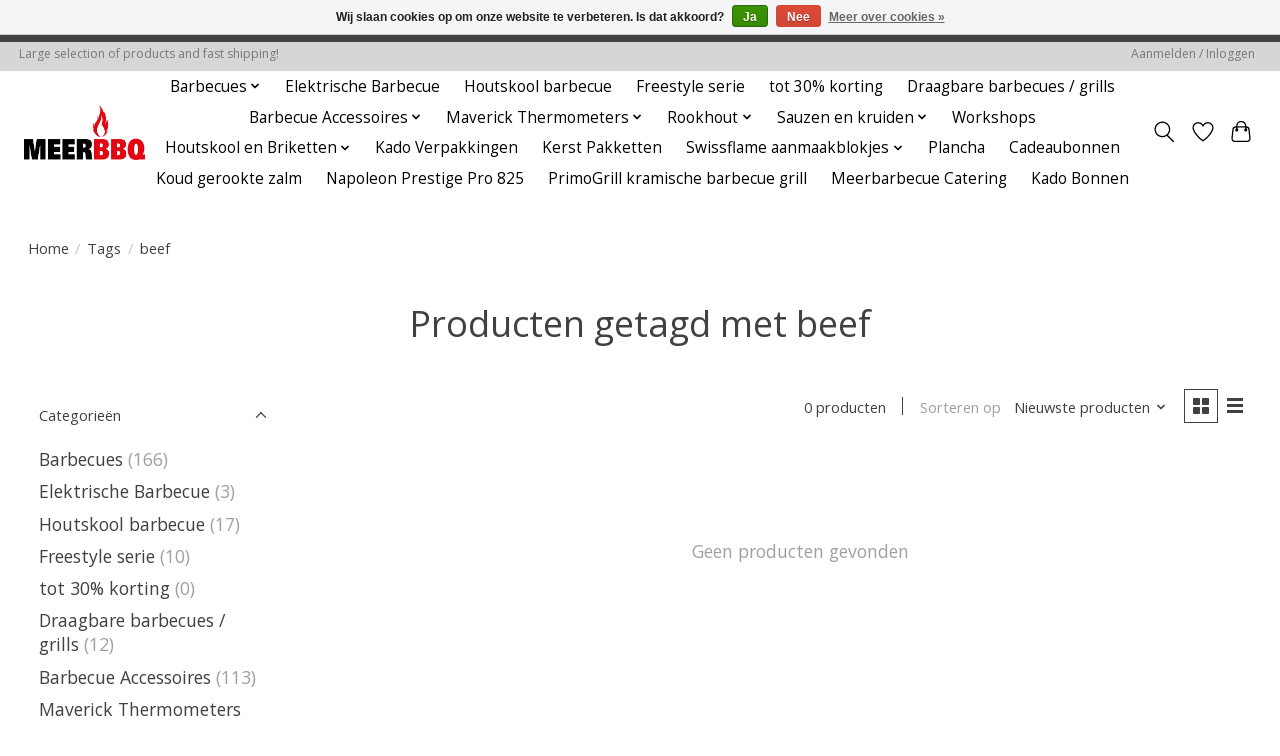

--- FILE ---
content_type: text/html;charset=utf-8
request_url: https://www.meerbarbecue.nl/tags/beef/
body_size: 13198
content:
<!DOCTYPE html>
<html lang="nl">
  <head>
    <meta charset="utf-8"/>
<!-- [START] 'blocks/head.rain' -->
<!--

  (c) 2008-2026 Lightspeed Netherlands B.V.
  http://www.lightspeedhq.com
  Generated: 27-01-2026 @ 00:58:00

-->
<link rel="canonical" href="https://www.meerbarbecue.nl/tags/beef/"/>
<link rel="alternate" href="https://www.meerbarbecue.nl/index.rss" type="application/rss+xml" title="Nieuwe producten"/>
<link href="https://cdn.webshopapp.com/assets/cookielaw.css?2025-02-20" rel="stylesheet" type="text/css"/>
<meta name="robots" content="noodp,noydir"/>
<meta name="google-site-verification" content="gfNN3rRC8GVDpMmRaTg5154d0oz9BR8Kd4kS5arR7Ok"/>
<meta name="google-site-verification" content="z9fc4tTTtyqhcTm73bKZP5lwFdJ1GGCK-ivTbq8UpQU"/>
<meta name="google-site-verification" content="DfYH5CanvPWB-FP0hfwOv_xacd9IYU9a36S_jfzYE0E"/>
<meta name="google-site-verification" content="095Ro0-doBCS_chj1KITJY-MOyBZwCXfN-WlC7whVvU"/>
<meta name="google-site-verification" content="DfYH5CanvPWB-FP0hfwOv_xacd9IYU9a36S_jfzYE0E"/>
<meta name="google-site-verification" content="Uh_yhlhXO3cq8w4t7EmvNY4N3W422pFn_Pif-4TAEN8"/>
<meta name="google-site-verification" content="NgjAIIrLDfOvo-Oi45RSa3KKyk90_OYAm1F1TpzrM9Q"/>
<meta name="google-site-verification" content="g5HKn_Rqs9dFSyEY-VhYqYMj7fR1Xv5FlTmvc7YYzcU"/>
<meta property="og:url" content="https://www.meerbarbecue.nl/tags/beef/?source=facebook"/>
<meta property="og:site_name" content="MeerBarbecue, voor barbecue workshops, barbecue catering en barbecue winkel"/>
<meta property="og:title" content="beef"/>
<meta property="og:description" content="MeerBarbecue, de specialist voor al uw barbecue gerelateerde producten en de PrimoGrill keramische barbecue.  Wij zijn importeur Benelux voor Maverick vleesther"/>
<script>
<!-- Google tag (gtag.js) -->
<script async src="https://www.googletagmanager.com/gtag/js?id=G-W5XVCX217W"></script>
<script>
    window.dataLayer = window.dataLayer || [];
    function gtag(){dataLayer.push(arguments);}
    gtag('js', new Date());

    gtag('config', 'G-W5XVCX217W');
</script>
</script>
<!--[if lt IE 9]>
<script src="https://cdn.webshopapp.com/assets/html5shiv.js?2025-02-20"></script>
<![endif]-->
<!-- [END] 'blocks/head.rain' -->
    <title>beef - MeerBarbecue, voor barbecue workshops, barbecue catering en barbecue winkel</title>
    <meta name="description" content="MeerBarbecue, de specialist voor al uw barbecue gerelateerde producten en de PrimoGrill keramische barbecue.  Wij zijn importeur Benelux voor Maverick vleesther" />
    <meta name="keywords" content="beef, PrimoGrill, Kamado, keramische barbecue, maverick, buitenkeukens,  workshop, catering, workshop barbecue, Pitboss pelletgrills, Rookhout kopen, vleesthermometer, keukenthermometers, XR-40, XR-50, bbq shop, barbecue shop, barbecue winkel, houtsk" />
    <meta http-equiv="X-UA-Compatible" content="IE=edge">
    <meta name="viewport" content="width=device-width, initial-scale=1">
    <meta name="apple-mobile-web-app-capable" content="yes">
    <meta name="apple-mobile-web-app-status-bar-style" content="black">
    
    <script>document.getElementsByTagName("html")[0].className += " js";</script>

    <link rel="shortcut icon" href="https://cdn.webshopapp.com/shops/40208/themes/174583/assets/favicon.png?2025121609482320210104192718" type="image/x-icon" />
    <link href='//fonts.googleapis.com/css?family=Open%20Sans:400,300,600&display=swap' rel='stylesheet' type='text/css'>
<link href='//fonts.googleapis.com/css?family=Open%20Sans:400,300,600&display=swap' rel='stylesheet' type='text/css'>
    <link rel="stylesheet" href="https://cdn.webshopapp.com/assets/gui-2-0.css?2025-02-20" />
    <link rel="stylesheet" href="https://cdn.webshopapp.com/assets/gui-responsive-2-0.css?2025-02-20" />
    <link id="lightspeedframe" rel="stylesheet" href="https://cdn.webshopapp.com/shops/40208/themes/174583/assets/style.css?2025121609482320210104192718" />
    <!-- browsers not supporting CSS variables -->
    <script>
      if(!('CSS' in window) || !CSS.supports('color', 'var(--color-var)')) {var cfStyle = document.getElementById('lightspeedframe');if(cfStyle) {var href = cfStyle.getAttribute('href');href = href.replace('style.css', 'style-fallback.css');cfStyle.setAttribute('href', href);}}
    </script>
    <link rel="stylesheet" href="https://cdn.webshopapp.com/shops/40208/themes/174583/assets/settings.css?2025121609482320210104192718" />
    <link rel="stylesheet" href="https://cdn.webshopapp.com/shops/40208/themes/174583/assets/custom.css?2025121609482320210104192718" />

    <script src="https://cdn.webshopapp.com/assets/jquery-3-7-1.js?2025-02-20"></script>
    <script src="https://cdn.webshopapp.com/assets/jquery-ui-1-14-1.js?2025-02-20"></script>

  </head>
  <body>
    
          <header class="main-header main-header--mobile js-main-header position-relative">
  <div class="main-header__top-section">
    <div class="main-header__nav-grid justify-between@md container max-width-lg text-xs padding-y-xxs">
      <div>Large selection of products and fast shipping!</div>
      <ul class="main-header__list flex-grow flex-basis-0 justify-end@md display@md">        
                
                        <li class="main-header__item"><a href="https://www.meerbarbecue.nl/account/" class="main-header__link" title="Mijn account">Aanmelden / Inloggen</a></li>
      </ul>
    </div>
  </div>
  <div class="main-header__mobile-content container max-width-lg">
          <a href="https://www.meerbarbecue.nl/" class="main-header__logo" title="MeerBBQ specialist voor de barbecue, PrimoGrill keramische barbecue en vleesthermometers. Het verzorgen van barbecue catering en het geven van workshops en masterclass">
        <img src="https://cdn.webshopapp.com/shops/40208/themes/174583/assets/logo.png?2025121609482320210104192718" alt="MeerBBQ specialist voor de barbecue, PrimoGrill keramische barbecue en vleesthermometers. Het verzorgen van barbecue catering en het geven van workshops en masterclass">
                <img src="https://cdn.webshopapp.com/shops/40208/themes/174583/assets/logo-white.png?2025121609482320210104192718" class="main-header__logo-white" alt="MeerBBQ specialist voor de barbecue, PrimoGrill keramische barbecue en vleesthermometers. Het verzorgen van barbecue catering en het geven van workshops en masterclass">
              </a>
        
    <div class="flex items-center">
            <a href="https://www.meerbarbecue.nl/account/wishlist/" class="main-header__mobile-btn js-tab-focus">
        <svg class="icon" viewBox="0 0 24 25" fill="none"><title>Ga naar verlanglijst</title><path d="M11.3785 4.50387L12 5.42378L12.6215 4.50387C13.6598 2.96698 15.4376 1.94995 17.4545 1.94995C20.65 1.94995 23.232 4.49701 23.25 7.6084C23.2496 8.53335 22.927 9.71432 22.3056 11.056C21.689 12.3875 20.8022 13.8258 19.7333 15.249C17.6019 18.0872 14.7978 20.798 12.0932 22.4477L12 22.488L11.9068 22.4477C9.20215 20.798 6.3981 18.0872 4.26667 15.249C3.1978 13.8258 2.31101 12.3875 1.69437 11.056C1.07303 9.71436 0.750466 8.53342 0.75 7.60848C0.767924 4.49706 3.34993 1.94995 6.54545 1.94995C8.56242 1.94995 10.3402 2.96698 11.3785 4.50387Z" stroke="currentColor" stroke-width="1.5" fill="none"/></svg>
        <span class="sr-only">Verlanglijst</span>
      </a>
            <button class="reset main-header__mobile-btn js-tab-focus" aria-controls="cartDrawer">
        <svg class="icon" viewBox="0 0 24 25" fill="none"><title>Winkelwagen in-/uitschakelen</title><path d="M2.90171 9.65153C3.0797 8.00106 4.47293 6.75 6.13297 6.75H17.867C19.527 6.75 20.9203 8.00105 21.0982 9.65153L22.1767 19.6515C22.3839 21.5732 20.8783 23.25 18.9454 23.25H5.05454C3.1217 23.25 1.61603 21.5732 1.82328 19.6515L2.90171 9.65153Z" stroke="currentColor" stroke-width="1.5" fill="none"/>
        <path d="M7.19995 9.6001V5.7001C7.19995 2.88345 9.4833 0.600098 12.3 0.600098C15.1166 0.600098 17.4 2.88345 17.4 5.7001V9.6001" stroke="currentColor" stroke-width="1.5" fill="none"/>
        <circle cx="7.19996" cy="10.2001" r="1.8" fill="currentColor"/>
        <ellipse cx="17.4" cy="10.2001" rx="1.8" ry="1.8" fill="currentColor"/></svg>
        <span class="sr-only">Winkelwagen</span>
              </button>

      <button class="reset anim-menu-btn js-anim-menu-btn main-header__nav-control js-tab-focus" aria-label="Toggle menu">
        <i class="anim-menu-btn__icon anim-menu-btn__icon--close" aria-hidden="true"></i>
      </button>
    </div>
  </div>

  <div class="main-header__nav" role="navigation">
    <div class="main-header__nav-grid justify-between@md container max-width-lg">
      <div class="main-header__nav-logo-wrapper flex-shrink-0">
        
                  <a href="https://www.meerbarbecue.nl/" class="main-header__logo" title="MeerBBQ specialist voor de barbecue, PrimoGrill keramische barbecue en vleesthermometers. Het verzorgen van barbecue catering en het geven van workshops en masterclass">
            <img src="https://cdn.webshopapp.com/shops/40208/themes/174583/assets/logo.png?2025121609482320210104192718" alt="MeerBBQ specialist voor de barbecue, PrimoGrill keramische barbecue en vleesthermometers. Het verzorgen van barbecue catering en het geven van workshops en masterclass">
                        <img src="https://cdn.webshopapp.com/shops/40208/themes/174583/assets/logo-white.png?2025121609482320210104192718" class="main-header__logo-white" alt="MeerBBQ specialist voor de barbecue, PrimoGrill keramische barbecue en vleesthermometers. Het verzorgen van barbecue catering en het geven van workshops en masterclass">
                      </a>
              </div>
      
      <form action="https://www.meerbarbecue.nl/search/" method="get" role="search" class="padding-y-md hide@md">
        <label class="sr-only" for="searchInputMobile">Zoeken</label>
        <input class="header-v3__nav-form-control form-control width-100%" value="" autocomplete="off" type="search" name="q" id="searchInputMobile" placeholder="Zoeken ...">
      </form>

      <ul class="main-header__list flex-grow flex-basis-0 flex-wrap justify-center@md">
        
        
                <li class="main-header__item js-main-nav__item">
          <a class="main-header__link js-main-nav__control" href="https://www.meerbarbecue.nl/barbecues/">
            <span>Barbecues</span>            <svg class="main-header__dropdown-icon icon" viewBox="0 0 16 16"><polygon fill="currentColor" points="8,11.4 2.6,6 4,4.6 8,8.6 12,4.6 13.4,6 "></polygon></svg>                        <i class="main-header__arrow-icon" aria-hidden="true">
              <svg class="icon" viewBox="0 0 16 16">
                <g class="icon__group" fill="none" stroke="currentColor" stroke-linecap="square" stroke-miterlimit="10" stroke-width="2">
                  <path d="M2 2l12 12" />
                  <path d="M14 2L2 14" />
                </g>
              </svg>
            </i>
                        
          </a>
                    <ul class="main-header__dropdown">
            <li class="main-header__dropdown-item"><a href="https://www.meerbarbecue.nl/barbecues/" class="main-header__dropdown-link hide@md">Alle Barbecues</a></li>
                        <li class="main-header__dropdown-item js-main-nav__item position-relative">
              <a class="main-header__dropdown-link js-main-nav__control flex justify-between " href="https://www.meerbarbecue.nl/barbecues/primogrill/">
                PrimoGrill
                <svg class="dropdown__desktop-icon icon" aria-hidden="true" viewBox="0 0 12 12"><polyline stroke-width="1" stroke="currentColor" fill="none" stroke-linecap="round" stroke-linejoin="round" points="3.5 0.5 9.5 6 3.5 11.5"></polyline></svg>                                <i class="main-header__arrow-icon" aria-hidden="true">
                  <svg class="icon" viewBox="0 0 16 16">
                    <g class="icon__group" fill="none" stroke="currentColor" stroke-linecap="square" stroke-miterlimit="10" stroke-width="2">
                      <path d="M2 2l12 12" />
                      <path d="M14 2L2 14" />
                    </g>
                  </svg>
                </i>
                              </a>

                            <ul class="main-header__dropdown">
                <li><a href="https://www.meerbarbecue.nl/barbecues/primogrill/" class="main-header__dropdown-link hide@md">Alle PrimoGrill</a></li>
                                <li><a class="main-header__dropdown-link" href="https://www.meerbarbecue.nl/barbecues/primogrill/primogrill-oval-500-xxl/">PrimoGrill Oval 500 XXL</a></li>
                                <li><a class="main-header__dropdown-link" href="https://www.meerbarbecue.nl/barbecues/primogrill/primogrill-oval-xl-400/">PrimoGrill Oval XL 400 </a></li>
                                <li><a class="main-header__dropdown-link" href="https://www.meerbarbecue.nl/barbecues/primogrill/primogrill-oval-xl-400-jack-daniels/">PrimoGrill Oval XL 400 - Jack Daniels</a></li>
                                <li><a class="main-header__dropdown-link" href="https://www.meerbarbecue.nl/barbecues/primogrill/primogrill-oval-l-300/">PrimoGrill Oval L 300</a></li>
                                <li><a class="main-header__dropdown-link" href="https://www.meerbarbecue.nl/barbecues/primogrill/primogrill-oval-junior-200/">PrimoGrill Oval Junior 200</a></li>
                                <li><a class="main-header__dropdown-link" href="https://www.meerbarbecue.nl/barbecues/primogrill/primogrill-kamado-rond/">PrimoGrill Kamado Rond </a></li>
                                <li><a class="main-header__dropdown-link" href="https://www.meerbarbecue.nl/barbecues/primogrill/primogrill-pakketten/">PrimoGrill Pakketten</a></li>
                                <li><a class="main-header__dropdown-link" href="https://www.meerbarbecue.nl/barbecues/primogrill/primogrill-garantie-voorwaarden-garantie-formulier/">PrimoGrill Garantie Voorwaarden / Garantie formulier</a></li>
                              </ul>
                          </li>
                        <li class="main-header__dropdown-item">
              <a class="main-header__dropdown-link" href="https://www.meerbarbecue.nl/barbecues/houtskool-barbecues/">
                Houtskool Barbecues
                                              </a>

                          </li>
                        <li class="main-header__dropdown-item js-main-nav__item position-relative">
              <a class="main-header__dropdown-link js-main-nav__control flex justify-between " href="https://www.meerbarbecue.nl/barbecues/napoleon-grills/">
                Napoleon Grills
                <svg class="dropdown__desktop-icon icon" aria-hidden="true" viewBox="0 0 12 12"><polyline stroke-width="1" stroke="currentColor" fill="none" stroke-linecap="round" stroke-linejoin="round" points="3.5 0.5 9.5 6 3.5 11.5"></polyline></svg>                                <i class="main-header__arrow-icon" aria-hidden="true">
                  <svg class="icon" viewBox="0 0 16 16">
                    <g class="icon__group" fill="none" stroke="currentColor" stroke-linecap="square" stroke-miterlimit="10" stroke-width="2">
                      <path d="M2 2l12 12" />
                      <path d="M14 2L2 14" />
                    </g>
                  </svg>
                </i>
                              </a>

                            <ul class="main-header__dropdown">
                <li><a href="https://www.meerbarbecue.nl/barbecues/napoleon-grills/" class="main-header__dropdown-link hide@md">Alle Napoleon Grills</a></li>
                                <li><a class="main-header__dropdown-link" href="https://www.meerbarbecue.nl/barbecues/napoleon-grills/draagbare-grills/">Draagbare Grills</a></li>
                                <li><a class="main-header__dropdown-link" href="https://www.meerbarbecue.nl/barbecues/napoleon-grills/phantom/">Phantom</a></li>
                                <li><a class="main-header__dropdown-link" href="https://www.meerbarbecue.nl/barbecues/napoleon-grills/roque-serie/">Roque Serie</a></li>
                                <li><a class="main-header__dropdown-link" href="https://www.meerbarbecue.nl/barbecues/napoleon-grills/prestige-pro-series/">Prestige (PRO) Series</a></li>
                                <li><a class="main-header__dropdown-link" href="https://www.meerbarbecue.nl/barbecues/napoleon-grills/accessoires/">Accessoires</a></li>
                                <li><a class="main-header__dropdown-link" href="https://www.meerbarbecue.nl/barbecues/napoleon-grills/napoleon-technologie/">Napoleon Technologie</a></li>
                                <li><a class="main-header__dropdown-link" href="https://www.meerbarbecue.nl/barbecues/napoleon-grills/oasis-module/">OASIS Module</a></li>
                                <li><a class="main-header__dropdown-link" href="https://www.meerbarbecue.nl/barbecues/napoleon-grills/garantie-voorwaarden-napoleon-grills/">Garantie voorwaarden Napoleon Grills</a></li>
                              </ul>
                          </li>
                      </ul>
                  </li>
                <li class="main-header__item">
          <a class="main-header__link" href="https://www.meerbarbecue.nl/elektrische-barbecue/">
            Elektrische Barbecue                                    
          </a>
                  </li>
                <li class="main-header__item">
          <a class="main-header__link" href="https://www.meerbarbecue.nl/houtskool-barbecue/">
            Houtskool barbecue                                    
          </a>
                  </li>
                <li class="main-header__item">
          <a class="main-header__link" href="https://www.meerbarbecue.nl/freestyle-serie/">
            Freestyle serie                                    
          </a>
                  </li>
                <li class="main-header__item">
          <a class="main-header__link" href="https://www.meerbarbecue.nl/tot-30-korting/">
            tot 30% korting                                     
          </a>
                  </li>
                <li class="main-header__item">
          <a class="main-header__link" href="https://www.meerbarbecue.nl/draagbare-barbecues-grills/">
            Draagbare barbecues / grills                                    
          </a>
                  </li>
                <li class="main-header__item js-main-nav__item">
          <a class="main-header__link js-main-nav__control" href="https://www.meerbarbecue.nl/barbecue-accessoires/">
            <span>Barbecue Accessoires</span>            <svg class="main-header__dropdown-icon icon" viewBox="0 0 16 16"><polygon fill="currentColor" points="8,11.4 2.6,6 4,4.6 8,8.6 12,4.6 13.4,6 "></polygon></svg>                        <i class="main-header__arrow-icon" aria-hidden="true">
              <svg class="icon" viewBox="0 0 16 16">
                <g class="icon__group" fill="none" stroke="currentColor" stroke-linecap="square" stroke-miterlimit="10" stroke-width="2">
                  <path d="M2 2l12 12" />
                  <path d="M14 2L2 14" />
                </g>
              </svg>
            </i>
                        
          </a>
                    <ul class="main-header__dropdown">
            <li class="main-header__dropdown-item"><a href="https://www.meerbarbecue.nl/barbecue-accessoires/" class="main-header__dropdown-link hide@md">Alle Barbecue Accessoires</a></li>
                        <li class="main-header__dropdown-item">
              <a class="main-header__dropdown-link" href="https://www.meerbarbecue.nl/barbecue-accessoires/churrasco-barbecue-spiezen-en-steak-messen/">
                Churrasco Barbecue Spiezen en Steak messen
                                              </a>

                          </li>
                        <li class="main-header__dropdown-item">
              <a class="main-header__dropdown-link" href="https://www.meerbarbecue.nl/barbecue-accessoires/grill-grates/">
                Grill Grates
                                              </a>

                          </li>
                        <li class="main-header__dropdown-item">
              <a class="main-header__dropdown-link" href="https://www.meerbarbecue.nl/barbecue-accessoires/vacuuemsystemen-vacumeren/">
                Vacuümsystemen / vacumeren
                                              </a>

                          </li>
                        <li class="main-header__dropdown-item">
              <a class="main-header__dropdown-link" href="https://www.meerbarbecue.nl/barbecue-accessoires/kadobon/">
                Kadobon
                                              </a>

                          </li>
                        <li class="main-header__dropdown-item">
              <a class="main-header__dropdown-link" href="https://www.meerbarbecue.nl/barbecue-accessoires/maverick-thermometers/">
                maverick thermometers
                                              </a>

                          </li>
                      </ul>
                  </li>
                <li class="main-header__item js-main-nav__item">
          <a class="main-header__link js-main-nav__control" href="https://www.meerbarbecue.nl/maverick-thermometers/">
            <span>Maverick Thermometers</span>            <svg class="main-header__dropdown-icon icon" viewBox="0 0 16 16"><polygon fill="currentColor" points="8,11.4 2.6,6 4,4.6 8,8.6 12,4.6 13.4,6 "></polygon></svg>                        <i class="main-header__arrow-icon" aria-hidden="true">
              <svg class="icon" viewBox="0 0 16 16">
                <g class="icon__group" fill="none" stroke="currentColor" stroke-linecap="square" stroke-miterlimit="10" stroke-width="2">
                  <path d="M2 2l12 12" />
                  <path d="M14 2L2 14" />
                </g>
              </svg>
            </i>
                        
          </a>
                    <ul class="main-header__dropdown">
            <li class="main-header__dropdown-item"><a href="https://www.meerbarbecue.nl/maverick-thermometers/" class="main-header__dropdown-link hide@md">Alle Maverick Thermometers</a></li>
                        <li class="main-header__dropdown-item">
              <a class="main-header__dropdown-link" href="https://www.meerbarbecue.nl/maverick-thermometers/maverick-reserve-probe-naalden-voelers/">
                Maverick Reserve Probe / naalden / voelers
                                              </a>

                          </li>
                        <li class="main-header__dropdown-item">
              <a class="main-header__dropdown-link" href="https://www.meerbarbecue.nl/maverick-thermometers/barbecue-keuken-en-vleesthermometers/">
                Barbecue keuken en vleesthermometers
                                              </a>

                          </li>
                        <li class="main-header__dropdown-item">
              <a class="main-header__dropdown-link" href="https://www.meerbarbecue.nl/maverick-thermometers/maverick-thermometer-le-cordon-bleu-series/">
                Maverick Thermometer Le Cordon Bleu® - series
                                              </a>

                          </li>
                      </ul>
                  </li>
                <li class="main-header__item js-main-nav__item">
          <a class="main-header__link js-main-nav__control" href="https://www.meerbarbecue.nl/rookhout/">
            <span>Rookhout</span>            <svg class="main-header__dropdown-icon icon" viewBox="0 0 16 16"><polygon fill="currentColor" points="8,11.4 2.6,6 4,4.6 8,8.6 12,4.6 13.4,6 "></polygon></svg>                        <i class="main-header__arrow-icon" aria-hidden="true">
              <svg class="icon" viewBox="0 0 16 16">
                <g class="icon__group" fill="none" stroke="currentColor" stroke-linecap="square" stroke-miterlimit="10" stroke-width="2">
                  <path d="M2 2l12 12" />
                  <path d="M14 2L2 14" />
                </g>
              </svg>
            </i>
                        
          </a>
                    <ul class="main-header__dropdown">
            <li class="main-header__dropdown-item"><a href="https://www.meerbarbecue.nl/rookhout/" class="main-header__dropdown-link hide@md">Alle Rookhout</a></li>
                        <li class="main-header__dropdown-item js-main-nav__item position-relative">
              <a class="main-header__dropdown-link js-main-nav__control flex justify-between " href="https://www.meerbarbecue.nl/rookhout/rookhout-snippers/">
                rookhout snippers
                <svg class="dropdown__desktop-icon icon" aria-hidden="true" viewBox="0 0 12 12"><polyline stroke-width="1" stroke="currentColor" fill="none" stroke-linecap="round" stroke-linejoin="round" points="3.5 0.5 9.5 6 3.5 11.5"></polyline></svg>                                <i class="main-header__arrow-icon" aria-hidden="true">
                  <svg class="icon" viewBox="0 0 16 16">
                    <g class="icon__group" fill="none" stroke="currentColor" stroke-linecap="square" stroke-miterlimit="10" stroke-width="2">
                      <path d="M2 2l12 12" />
                      <path d="M14 2L2 14" />
                    </g>
                  </svg>
                </i>
                              </a>

                            <ul class="main-header__dropdown">
                <li><a href="https://www.meerbarbecue.nl/rookhout/rookhout-snippers/" class="main-header__dropdown-link hide@md">Alle rookhout snippers</a></li>
                                <li><a class="main-header__dropdown-link" href="https://www.meerbarbecue.nl/rookhout/rookhout-snippers/accessoires/">Accessoires</a></li>
                              </ul>
                          </li>
                        <li class="main-header__dropdown-item">
              <a class="main-header__dropdown-link" href="https://www.meerbarbecue.nl/rookhout/rookhout-chunks/">
                Rookhout Chunks
                                              </a>

                          </li>
                        <li class="main-header__dropdown-item">
              <a class="main-header__dropdown-link" href="https://www.meerbarbecue.nl/rookhout/napoleon-rook-snippers/">
                Napoleon Rook snippers
                                              </a>

                          </li>
                        <li class="main-header__dropdown-item">
              <a class="main-header__dropdown-link" href="https://www.meerbarbecue.nl/rookhout/rookhout-zaagsel-rookmot/">
                rookhout zaagsel (rookmot)
                                              </a>

                          </li>
                        <li class="main-header__dropdown-item">
              <a class="main-header__dropdown-link" href="https://www.meerbarbecue.nl/rookhout/eiken-vaten-rookhout-chunks/">
                Eiken vaten Rookhout Chunks
                                              </a>

                          </li>
                      </ul>
                  </li>
                <li class="main-header__item js-main-nav__item">
          <a class="main-header__link js-main-nav__control" href="https://www.meerbarbecue.nl/sauzen-en-kruiden/">
            <span>Sauzen en kruiden</span>            <svg class="main-header__dropdown-icon icon" viewBox="0 0 16 16"><polygon fill="currentColor" points="8,11.4 2.6,6 4,4.6 8,8.6 12,4.6 13.4,6 "></polygon></svg>                        <i class="main-header__arrow-icon" aria-hidden="true">
              <svg class="icon" viewBox="0 0 16 16">
                <g class="icon__group" fill="none" stroke="currentColor" stroke-linecap="square" stroke-miterlimit="10" stroke-width="2">
                  <path d="M2 2l12 12" />
                  <path d="M14 2L2 14" />
                </g>
              </svg>
            </i>
                        
          </a>
                    <ul class="main-header__dropdown">
            <li class="main-header__dropdown-item"><a href="https://www.meerbarbecue.nl/sauzen-en-kruiden/" class="main-header__dropdown-link hide@md">Alle Sauzen en kruiden</a></li>
                        <li class="main-header__dropdown-item">
              <a class="main-header__dropdown-link" href="https://www.meerbarbecue.nl/sauzen-en-kruiden/jack-daniels-kruiden-seasoning-en-rubs/">
                Jack Daniels Kruiden, seasoning en rubs
                                              </a>

                          </li>
                        <li class="main-header__dropdown-item">
              <a class="main-header__dropdown-link" href="https://www.meerbarbecue.nl/sauzen-en-kruiden/mississippi-bbq-saus/">
                Mississippi BBQ Saus
                                              </a>

                          </li>
                        <li class="main-header__dropdown-item">
              <a class="main-header__dropdown-link" href="https://www.meerbarbecue.nl/sauzen-en-kruiden/blues-hog/">
                Blues Hog
                                              </a>

                          </li>
                        <li class="main-header__dropdown-item">
              <a class="main-header__dropdown-link" href="https://www.meerbarbecue.nl/sauzen-en-kruiden/stubbs/">
                Stubbs
                                              </a>

                          </li>
                        <li class="main-header__dropdown-item">
              <a class="main-header__dropdown-link" href="https://www.meerbarbecue.nl/sauzen-en-kruiden/dennymike/">
                DennyMike
                                              </a>

                          </li>
                      </ul>
                  </li>
                <li class="main-header__item">
          <a class="main-header__link" href="https://www.meerbarbecue.nl/workshops/">
            Workshops                                    
          </a>
                  </li>
                <li class="main-header__item js-main-nav__item">
          <a class="main-header__link js-main-nav__control" href="https://www.meerbarbecue.nl/houtskool-en-briketten/">
            <span>Houtskool en Briketten</span>            <svg class="main-header__dropdown-icon icon" viewBox="0 0 16 16"><polygon fill="currentColor" points="8,11.4 2.6,6 4,4.6 8,8.6 12,4.6 13.4,6 "></polygon></svg>                        <i class="main-header__arrow-icon" aria-hidden="true">
              <svg class="icon" viewBox="0 0 16 16">
                <g class="icon__group" fill="none" stroke="currentColor" stroke-linecap="square" stroke-miterlimit="10" stroke-width="2">
                  <path d="M2 2l12 12" />
                  <path d="M14 2L2 14" />
                </g>
              </svg>
            </i>
                        
          </a>
                    <ul class="main-header__dropdown">
            <li class="main-header__dropdown-item"><a href="https://www.meerbarbecue.nl/houtskool-en-briketten/" class="main-header__dropdown-link hide@md">Alle Houtskool en Briketten</a></li>
                        <li class="main-header__dropdown-item js-main-nav__item position-relative">
              <a class="main-header__dropdown-link js-main-nav__control flex justify-between " href="https://www.meerbarbecue.nl/houtskool-en-briketten/brandstof/">
                Brandstof
                <svg class="dropdown__desktop-icon icon" aria-hidden="true" viewBox="0 0 12 12"><polyline stroke-width="1" stroke="currentColor" fill="none" stroke-linecap="round" stroke-linejoin="round" points="3.5 0.5 9.5 6 3.5 11.5"></polyline></svg>                                <i class="main-header__arrow-icon" aria-hidden="true">
                  <svg class="icon" viewBox="0 0 16 16">
                    <g class="icon__group" fill="none" stroke="currentColor" stroke-linecap="square" stroke-miterlimit="10" stroke-width="2">
                      <path d="M2 2l12 12" />
                      <path d="M14 2L2 14" />
                    </g>
                  </svg>
                </i>
                              </a>

                            <ul class="main-header__dropdown">
                <li><a href="https://www.meerbarbecue.nl/houtskool-en-briketten/brandstof/" class="main-header__dropdown-link hide@md">Alle Brandstof</a></li>
                                <li><a class="main-header__dropdown-link" href="https://www.meerbarbecue.nl/houtskool-en-briketten/brandstof/black-ranch-en-pitmaster-houtskool/">Black Ranch en Pitmaster Houtskool</a></li>
                                <li><a class="main-header__dropdown-link" href="https://www.meerbarbecue.nl/houtskool-en-briketten/brandstof/hout-pellets-wood-pellets/">Hout Pellets / Wood pellets</a></li>
                                <li><a class="main-header__dropdown-link" href="https://www.meerbarbecue.nl/houtskool-en-briketten/brandstof/jack-daniels-barrel-smoking/">Jack Daniels Barrel Smoking</a></li>
                                <li><a class="main-header__dropdown-link" href="https://www.meerbarbecue.nl/houtskool-en-briketten/brandstof/grillpro-woodchips/">GrillPro Woodchips</a></li>
                                <li><a class="main-header__dropdown-link" href="https://www.meerbarbecue.nl/houtskool-en-briketten/brandstof/briketten/">Briketten</a></li>
                                <li><a class="main-header__dropdown-link" href="https://www.meerbarbecue.nl/houtskool-en-briketten/brandstof/dammers/">Dammers</a></li>
                                <li><a class="main-header__dropdown-link" href="https://www.meerbarbecue.nl/houtskool-en-briketten/brandstof/swissflame-aanmaakblokjes/">Swissflame aanmaakblokjes</a></li>
                              </ul>
                          </li>
                      </ul>
                  </li>
                <li class="main-header__item">
          <a class="main-header__link" href="https://www.meerbarbecue.nl/kado-verpakkingen/">
            Kado Verpakkingen                                    
          </a>
                  </li>
                <li class="main-header__item">
          <a class="main-header__link" href="https://www.meerbarbecue.nl/kerst-pakketten/">
            Kerst Pakketten                                    
          </a>
                  </li>
                <li class="main-header__item js-main-nav__item">
          <a class="main-header__link js-main-nav__control" href="https://www.meerbarbecue.nl/swissflame-aanmaakblokjes/">
            <span>Swissflame aanmaakblokjes</span>            <svg class="main-header__dropdown-icon icon" viewBox="0 0 16 16"><polygon fill="currentColor" points="8,11.4 2.6,6 4,4.6 8,8.6 12,4.6 13.4,6 "></polygon></svg>                        <i class="main-header__arrow-icon" aria-hidden="true">
              <svg class="icon" viewBox="0 0 16 16">
                <g class="icon__group" fill="none" stroke="currentColor" stroke-linecap="square" stroke-miterlimit="10" stroke-width="2">
                  <path d="M2 2l12 12" />
                  <path d="M14 2L2 14" />
                </g>
              </svg>
            </i>
                        
          </a>
                    <ul class="main-header__dropdown">
            <li class="main-header__dropdown-item"><a href="https://www.meerbarbecue.nl/swissflame-aanmaakblokjes/" class="main-header__dropdown-link hide@md">Alle Swissflame aanmaakblokjes</a></li>
                        <li class="main-header__dropdown-item">
              <a class="main-header__dropdown-link" href="https://www.meerbarbecue.nl/swissflame-aanmaakblokjes/aanmaakblokjes/">
                aanmaakblokjes
                                              </a>

                          </li>
                      </ul>
                  </li>
                <li class="main-header__item">
          <a class="main-header__link" href="https://www.meerbarbecue.nl/plancha/">
            Plancha                                    
          </a>
                  </li>
        
                <li class="main-header__item">
            <a class="main-header__link" href="https://www.meerbarbecue.nl/giftcard/" >Cadeaubonnen</a>
        </li>
        
                              <li class="main-header__item">
              <a class="main-header__link" href="https://www.meerbarbecue.nl/blogs/koud-gerookte-zalm/">Koud gerookte zalm</a>
            </li>
                      <li class="main-header__item">
              <a class="main-header__link" href="https://www.meerbarbecue.nl/blogs/napoleon-prestige-pro-825/">Napoleon Prestige Pro 825</a>
            </li>
                      <li class="main-header__item">
              <a class="main-header__link" href="https://www.meerbarbecue.nl/blogs/primogrill-kramische-barbecue-grill/">PrimoGrill kramische barbecue grill</a>
            </li>
                  
        
                  <li class="main-header__item">
            <a class="main-header__link" href="https://meerbarbecuecatering.nl" target="_blank">
              Meerbarbecue Catering
            </a>
          </li>
                  <li class="main-header__item">
            <a class="main-header__link" href="https://www.meerbarbecue.nl/buy-gift-card/" target="_blank">
              Kado Bonnen
            </a>
          </li>
                
        <li class="main-header__item hide@md">
          <ul class="main-header__list main-header__list--mobile-items">        
            
                                    <li class="main-header__item"><a href="https://www.meerbarbecue.nl/account/" class="main-header__link" title="Mijn account">Aanmelden / Inloggen</a></li>
          </ul>
        </li>
        
      </ul>

      <ul class="main-header__list flex-shrink-0 justify-end@md display@md">
        <li class="main-header__item">
          
          <button class="reset switch-icon main-header__link main-header__link--icon js-toggle-search js-switch-icon js-tab-focus" aria-label="Toggle icon">
            <svg class="icon switch-icon__icon--a" viewBox="0 0 24 25"><title>Zoeken in-/uitschakelen</title><path fill-rule="evenodd" clip-rule="evenodd" d="M17.6032 9.55171C17.6032 13.6671 14.267 17.0033 10.1516 17.0033C6.03621 17.0033 2.70001 13.6671 2.70001 9.55171C2.70001 5.4363 6.03621 2.1001 10.1516 2.1001C14.267 2.1001 17.6032 5.4363 17.6032 9.55171ZM15.2499 16.9106C13.8031 17.9148 12.0461 18.5033 10.1516 18.5033C5.20779 18.5033 1.20001 14.4955 1.20001 9.55171C1.20001 4.60787 5.20779 0.600098 10.1516 0.600098C15.0955 0.600098 19.1032 4.60787 19.1032 9.55171C19.1032 12.0591 18.0724 14.3257 16.4113 15.9507L23.2916 22.8311C23.5845 23.1239 23.5845 23.5988 23.2916 23.8917C22.9987 24.1846 22.5239 24.1846 22.231 23.8917L15.2499 16.9106Z" fill="currentColor"/></svg>

            <svg class="icon switch-icon__icon--b" viewBox="0 0 32 32"><title>Zoeken in-/uitschakelen</title><g fill="none" stroke="currentColor" stroke-miterlimit="10" stroke-linecap="round" stroke-linejoin="round" stroke-width="2"><line x1="27" y1="5" x2="5" y2="27"></line><line x1="27" y1="27" x2="5" y2="5"></line></g></svg>
          </button>

        </li>
                <li class="main-header__item">
          <a href="https://www.meerbarbecue.nl/account/wishlist/" class="main-header__link main-header__link--icon">
            <svg class="icon" viewBox="0 0 24 25" fill="none"><title>Ga naar verlanglijst</title><path d="M11.3785 4.50387L12 5.42378L12.6215 4.50387C13.6598 2.96698 15.4376 1.94995 17.4545 1.94995C20.65 1.94995 23.232 4.49701 23.25 7.6084C23.2496 8.53335 22.927 9.71432 22.3056 11.056C21.689 12.3875 20.8022 13.8258 19.7333 15.249C17.6019 18.0872 14.7978 20.798 12.0932 22.4477L12 22.488L11.9068 22.4477C9.20215 20.798 6.3981 18.0872 4.26667 15.249C3.1978 13.8258 2.31101 12.3875 1.69437 11.056C1.07303 9.71436 0.750466 8.53342 0.75 7.60848C0.767924 4.49706 3.34993 1.94995 6.54545 1.94995C8.56242 1.94995 10.3402 2.96698 11.3785 4.50387Z" stroke="currentColor" stroke-width="1.5" fill="none"/></svg>
            <span class="sr-only">Verlanglijst</span>
          </a>
        </li>
                <li class="main-header__item">
          <a href="#0" class="main-header__link main-header__link--icon" aria-controls="cartDrawer">
            <svg class="icon" viewBox="0 0 24 25" fill="none"><title>Winkelwagen in-/uitschakelen</title><path d="M2.90171 9.65153C3.0797 8.00106 4.47293 6.75 6.13297 6.75H17.867C19.527 6.75 20.9203 8.00105 21.0982 9.65153L22.1767 19.6515C22.3839 21.5732 20.8783 23.25 18.9454 23.25H5.05454C3.1217 23.25 1.61603 21.5732 1.82328 19.6515L2.90171 9.65153Z" stroke="currentColor" stroke-width="1.5" fill="none"/>
            <path d="M7.19995 9.6001V5.7001C7.19995 2.88345 9.4833 0.600098 12.3 0.600098C15.1166 0.600098 17.4 2.88345 17.4 5.7001V9.6001" stroke="currentColor" stroke-width="1.5" fill="none"/>
            <circle cx="7.19996" cy="10.2001" r="1.8" fill="currentColor"/>
            <ellipse cx="17.4" cy="10.2001" rx="1.8" ry="1.8" fill="currentColor"/></svg>
            <span class="sr-only">Winkelwagen</span>
                      </a>
        </li>
      </ul>
      
    	<div class="main-header__search-form bg">
        <form action="https://www.meerbarbecue.nl/search/" method="get" role="search" class="container max-width-lg">
          <label class="sr-only" for="searchInput">Zoeken</label>
          <input class="header-v3__nav-form-control form-control width-100%" value="" autocomplete="off" type="search" name="q" id="searchInput" placeholder="Zoeken ...">
        </form>
      </div>
      
    </div>
  </div>
</header>

<div class="drawer dr-cart js-drawer" id="cartDrawer">
  <div class="drawer__content bg shadow-md flex flex-column" role="alertdialog" aria-labelledby="drawer-cart-title">
    <header class="flex items-center justify-between flex-shrink-0 padding-x-md padding-y-md">
      <h1 id="drawer-cart-title" class="text-base text-truncate">Winkelwagen</h1>

      <button class="reset drawer__close-btn js-drawer__close js-tab-focus">
        <svg class="icon icon--xs" viewBox="0 0 16 16"><title>Winkelwagenpaneel sluiten</title><g stroke-width="2" stroke="currentColor" fill="none" stroke-linecap="round" stroke-linejoin="round" stroke-miterlimit="10"><line x1="13.5" y1="2.5" x2="2.5" y2="13.5"></line><line x1="2.5" y1="2.5" x2="13.5" y2="13.5"></line></g></svg>
      </button>
    </header>

    <div class="drawer__body padding-x-md padding-bottom-sm js-drawer__body">
            <p class="margin-y-xxxl color-contrast-medium text-sm text-center">Je winkelwagen is momenteel leeg</p>
          </div>

    <footer class="padding-x-md padding-y-md flex-shrink-0">
      <p class="text-sm text-center color-contrast-medium margin-bottom-sm">Betaal veilig met:</p>
      <p class="text-sm flex flex-wrap gap-xs text-xs@md justify-center">
                  <a href="https://www.meerbarbecue.nl/service/payment-methods/" title="Bank transfer">
            <img src="https://cdn.webshopapp.com/assets/icon-payment-banktransfer.png?2025-02-20" alt="Bank transfer" height="16" />
          </a>
                  <a href="https://www.meerbarbecue.nl/service/payment-methods/" title="Pin">
            <img src="https://cdn.webshopapp.com/assets/icon-payment-pin.png?2025-02-20" alt="Pin" height="16" />
          </a>
                  <a href="https://www.meerbarbecue.nl/service/payment-methods/" title="Cash">
            <img src="https://cdn.webshopapp.com/assets/icon-payment-cash.png?2025-02-20" alt="Cash" height="16" />
          </a>
                  <a href="https://www.meerbarbecue.nl/service/payment-methods/" title="PayPal">
            <img src="https://cdn.webshopapp.com/assets/icon-payment-paypal.png?2025-02-20" alt="PayPal" height="16" />
          </a>
              </p>
    </footer>
  </div>
</div>            <section class="collection-page__intro container max-width-lg">
  <div class="padding-y-lg">
    <nav class="breadcrumbs text-sm" aria-label="Breadcrumbs">
  <ol class="flex flex-wrap gap-xxs">
    <li class="breadcrumbs__item">
    	<a href="https://www.meerbarbecue.nl/" class="color-inherit text-underline-hover">Home</a>
      <span class="color-contrast-low margin-left-xxs" aria-hidden="true">/</span>
    </li>
        <li class="breadcrumbs__item">
            <a href="https://www.meerbarbecue.nl/tags/" class="color-inherit text-underline-hover">Tags</a>
      <span class="color-contrast-low margin-left-xxs" aria-hidden="true">/</span>
          </li>
        <li class="breadcrumbs__item" aria-current="page">
            beef
          </li>
      </ol>
</nav>  </div>
  
  <h1 class="text-center">Producten getagd met beef</h1>

  </section>

<section class="collection-page__content padding-y-lg">
  <div class="container max-width-lg">
    <div class="margin-bottom-md hide@md no-js:is-hidden">
      <button class="btn btn--subtle width-100%" aria-controls="filter-panel">Filters weergeven</button>
    </div>
  
    <div class="flex@md">
      <aside class="sidebar sidebar--collection-filters sidebar--colection-filters sidebar--static@md js-sidebar" data-static-class="sidebar--sticky-on-desktop" id="filter-panel" aria-labelledby="filter-panel-title">
        <div class="sidebar__panel">
          <header class="sidebar__header z-index-2">
            <h1 class="text-md text-truncate" id="filter-panel-title">Filters</h1>
      
            <button class="reset sidebar__close-btn js-sidebar__close-btn js-tab-focus">
              <svg class="icon" viewBox="0 0 16 16"><title>Paneel sluiten</title><g stroke-width="1" stroke="currentColor" fill="none" stroke-linecap="round" stroke-linejoin="round" stroke-miterlimit="10"><line x1="13.5" y1="2.5" x2="2.5" y2="13.5"></line><line x1="2.5" y1="2.5" x2="13.5" y2="13.5"></line></g></svg>
            </button>
          </header>
      		
          <form action="https://www.meerbarbecue.nl/tags/beef/" method="get" class="position-relative z-index-1">
            <input type="hidden" name="mode" value="grid" id="filter_form_mode" />
            <input type="hidden" name="limit" value="24" id="filter_form_limit" />
            <input type="hidden" name="sort" value="newest" id="filter_form_sort" />

            <ul class="accordion js-accordion">
                            <li class="accordion__item accordion__item--is-open js-accordion__item">
                <button class="reset accordion__header padding-y-sm padding-x-md padding-x-xs@md js-tab-focus" type="button">
                  <div>
                    <div class="text-sm@md">Categorieën</div>
                  </div>

                  <svg class="icon accordion__icon-arrow no-js:is-hidden" viewBox="0 0 16 16" aria-hidden="true">
                    <g class="icon__group" fill="none" stroke="currentColor" stroke-linecap="square" stroke-miterlimit="10">
                      <path d="M2 2l12 12" />
                      <path d="M14 2L2 14" />
                    </g>
                  </svg>
                </button>
            
                <div class="accordion__panel js-accordion__panel">
                  <div class="padding-top-xxxs padding-x-md padding-bottom-md padding-x-xs@md">
                    <ul class="filter__categories flex flex-column gap-xxs">
                                            <li class="filter-categories__item">
                        <a href="https://www.meerbarbecue.nl/barbecues/" class="color-inherit text-underline-hover">Barbecues</a>
                                                <span class="filter-categories__count color-contrast-medium" aria-label="Bevat  producten">(166)</span>
                        
                                              </li>
                                            <li class="filter-categories__item">
                        <a href="https://www.meerbarbecue.nl/elektrische-barbecue/" class="color-inherit text-underline-hover">Elektrische Barbecue</a>
                                                <span class="filter-categories__count color-contrast-medium" aria-label="Bevat  producten">(3)</span>
                        
                                              </li>
                                            <li class="filter-categories__item">
                        <a href="https://www.meerbarbecue.nl/houtskool-barbecue/" class="color-inherit text-underline-hover">Houtskool barbecue</a>
                                                <span class="filter-categories__count color-contrast-medium" aria-label="Bevat  producten">(17)</span>
                        
                                              </li>
                                            <li class="filter-categories__item">
                        <a href="https://www.meerbarbecue.nl/freestyle-serie/" class="color-inherit text-underline-hover">Freestyle serie</a>
                                                <span class="filter-categories__count color-contrast-medium" aria-label="Bevat  producten">(10)</span>
                        
                                              </li>
                                            <li class="filter-categories__item">
                        <a href="https://www.meerbarbecue.nl/tot-30-korting/" class="color-inherit text-underline-hover">tot 30% korting </a>
                                                <span class="filter-categories__count color-contrast-medium" aria-label="Bevat  producten">(0)</span>
                        
                                              </li>
                                            <li class="filter-categories__item">
                        <a href="https://www.meerbarbecue.nl/draagbare-barbecues-grills/" class="color-inherit text-underline-hover">Draagbare barbecues / grills</a>
                                                <span class="filter-categories__count color-contrast-medium" aria-label="Bevat  producten">(12)</span>
                        
                                              </li>
                                            <li class="filter-categories__item">
                        <a href="https://www.meerbarbecue.nl/barbecue-accessoires/" class="color-inherit text-underline-hover">Barbecue Accessoires</a>
                                                <span class="filter-categories__count color-contrast-medium" aria-label="Bevat  producten">(113)</span>
                        
                                              </li>
                                            <li class="filter-categories__item">
                        <a href="https://www.meerbarbecue.nl/maverick-thermometers/" class="color-inherit text-underline-hover">Maverick Thermometers</a>
                                                <span class="filter-categories__count color-contrast-medium" aria-label="Bevat  producten">(27)</span>
                        
                                              </li>
                                            <li class="filter-categories__item">
                        <a href="https://www.meerbarbecue.nl/rookhout/" class="color-inherit text-underline-hover">Rookhout</a>
                                                <span class="filter-categories__count color-contrast-medium" aria-label="Bevat  producten">(107)</span>
                        
                                              </li>
                                            <li class="filter-categories__item">
                        <a href="https://www.meerbarbecue.nl/sauzen-en-kruiden/" class="color-inherit text-underline-hover">Sauzen en kruiden</a>
                                                <span class="filter-categories__count color-contrast-medium" aria-label="Bevat  producten">(67)</span>
                        
                                              </li>
                                            <li class="filter-categories__item">
                        <a href="https://www.meerbarbecue.nl/workshops/" class="color-inherit text-underline-hover">Workshops</a>
                                                <span class="filter-categories__count color-contrast-medium" aria-label="Bevat  producten">(25)</span>
                        
                                              </li>
                                            <li class="filter-categories__item">
                        <a href="https://www.meerbarbecue.nl/houtskool-en-briketten/" class="color-inherit text-underline-hover">Houtskool en Briketten</a>
                                                <span class="filter-categories__count color-contrast-medium" aria-label="Bevat  producten">(17)</span>
                        
                                              </li>
                                            <li class="filter-categories__item">
                        <a href="https://www.meerbarbecue.nl/kado-verpakkingen/" class="color-inherit text-underline-hover">Kado Verpakkingen</a>
                                                <span class="filter-categories__count color-contrast-medium" aria-label="Bevat  producten">(11)</span>
                        
                                              </li>
                                            <li class="filter-categories__item">
                        <a href="https://www.meerbarbecue.nl/kerst-pakketten/" class="color-inherit text-underline-hover">Kerst Pakketten</a>
                                                <span class="filter-categories__count color-contrast-medium" aria-label="Bevat  producten">(8)</span>
                        
                                              </li>
                                            <li class="filter-categories__item">
                        <a href="https://www.meerbarbecue.nl/swissflame-aanmaakblokjes/" class="color-inherit text-underline-hover">Swissflame aanmaakblokjes</a>
                                                <span class="filter-categories__count color-contrast-medium" aria-label="Bevat  producten">(0)</span>
                        
                                              </li>
                                            <li class="filter-categories__item">
                        <a href="https://www.meerbarbecue.nl/plancha/" class="color-inherit text-underline-hover">Plancha</a>
                                                <span class="filter-categories__count color-contrast-medium" aria-label="Bevat  producten">(2)</span>
                        
                                              </li>
                                          </ul>
                  </div>
                </div>
              </li>
                            
                            
                          
              <li class="accordion__item accordion__item--is-open accordion__item--is-open js-accordion__item">
                <button class="reset accordion__header padding-y-sm padding-x-md padding-x-xs@md js-tab-focus" type="button">
                  <div>
                    <div class="text-sm@md">Prijs</div>
                  </div>

                  <svg class="icon accordion__icon-arrow no-js:is-hidden" viewBox="0 0 16 16" aria-hidden="true">
                    <g class="icon__group" fill="none" stroke="currentColor" stroke-linecap="square" stroke-miterlimit="10">
                      <path d="M2 2l12 12" />
                      <path d="M14 2L2 14" />
                    </g>
                  </svg>
                </button>
            
                <div class="accordion__panel js-accordion__panel">
                  <div class="padding-top-xxxs padding-x-md padding-bottom-md padding-x-xs@md flex justify-center">
                    <div class="slider slider--multi-value js-slider">
                      <div class="slider__range">
                        <label class="sr-only" for="slider-min-value">Minimale prijswaarde</label>
                        <input class="slider__input" type="range" id="slider-min-value" name="min" min="0" max="5" step="1" value="0" onchange="this.form.submit()">
                      </div>
                  
                      <div class="slider__range">
                        <label class="sr-only" for="slider-max-value"> Price maximum value</label>
                        <input class="slider__input" type="range" id="slider-max-value" name="max" min="0" max="5" step="1" value="5" onchange="this.form.submit()">
                      </div>
                  
                      <div class="margin-top-xs text-center text-sm" aria-hidden="true">
                        <span class="slider__value">€<span class="js-slider__value">0</span> - €<span class="js-slider__value">5</span></span>
                      </div>
                    </div>
                  </div>
                </div>
              </li>
          
            </ul>
          </form>
        </div>
      </aside>
      
      <main class="flex-grow padding-left-xl@md">
        <form action="https://www.meerbarbecue.nl/tags/beef/" method="get" class="flex gap-sm items-center justify-end margin-bottom-sm">
          <input type="hidden" name="min" value="0" id="filter_form_min" />
          <input type="hidden" name="max" value="5" id="filter_form_max" />
          <input type="hidden" name="brand" value="0" id="filter_form_brand" />
          <input type="hidden" name="limit" value="24" id="filter_form_limit" />
                    
          <p class="text-sm">0 producten</p>

          <div class="separator"></div>

          <div class="flex items-baseline">
            <label class="text-sm color-contrast-medium margin-right-sm" for="select-sorting">Sorteren op</label>

            <div class="select inline-block js-select" data-trigger-class="reset text-sm text-underline-hover inline-flex items-center cursor-pointer js-tab-focus">
              <select name="sort" id="select-sorting" onchange="this.form.submit()">
                                  <option value="popular">Meest bekeken</option>
                                  <option value="newest" selected="selected">Nieuwste producten</option>
                                  <option value="lowest">Laagste prijs</option>
                                  <option value="highest">Hoogste prijs</option>
                                  <option value="asc">Naam oplopend</option>
                                  <option value="desc">Naam aflopend</option>
                              </select>

              <svg class="icon icon--xxs margin-left-xxxs" aria-hidden="true" viewBox="0 0 16 16"><polygon fill="currentColor" points="8,11.4 2.6,6 4,4.6 8,8.6 12,4.6 13.4,6 "></polygon></svg>
            </div>
          </div>

          <div class="btns btns--radio btns--grid-layout js-grid-switch__controller">
            <div>
              <input type="radio" name="mode" id="radio-grid" value="grid" checked onchange="this.form.submit()">
              <label class="btns__btn btns__btn--icon" for="radio-grid">
                <svg class="icon icon--xs" viewBox="0 0 16 16">
                  <title>Rasterweergave</title>
                  <g>
                    <path d="M6,0H1C0.4,0,0,0.4,0,1v5c0,0.6,0.4,1,1,1h5c0.6,0,1-0.4,1-1V1C7,0.4,6.6,0,6,0z"></path>
                    <path d="M15,0h-5C9.4,0,9,0.4,9,1v5c0,0.6,0.4,1,1,1h5c0.6,0,1-0.4,1-1V1C16,0.4,15.6,0,15,0z"></path>
                    <path d="M6,9H1c-0.6,0-1,0.4-1,1v5c0,0.6,0.4,1,1,1h5c0.6,0,1-0.4,1-1v-5C7,9.4,6.6,9,6,9z"></path>
                    <path d="M15,9h-5c-0.6,0-1,0.4-1,1v5c0,0.6,0.4,1,1,1h5c0.6,0,1-0.4,1-1v-5C16,9.4,15.6,9,15,9z"></path>
                  </g>
                </svg>
              </label>
            </div>

            <div>
              <input type="radio" name="mode" id="radio-list" value="list" onchange="this.form.submit()">
              <label class="btns__btn btns__btn--icon" for="radio-list">
                <svg class="icon icon--xs" viewBox="0 0 16 16">
                  <title>Lijstweergave</title>
                  <g>
                    <rect width="16" height="3"></rect>
                    <rect y="6" width="16" height="3"></rect>
                    <rect y="12" width="16" height="3"></rect>
                  </g>
                </svg>
              </label>
            </div>
          </div>
        </form>

        <div>
                    <div class="margin-top-md padding-y-xl">
            <p class="color-contrast-medium text-center">Geen producten gevonden</p>
          </div>
                  </div>
      </main>
    </div>
  </div>
</section>


<section class="container max-width-lg">
  <div class="col-md-2 sidebar" role="complementary">

    			<div class="row" role="navigation" aria-label="Categorieën">
				<ul>
  				    				<li class="item">
              <span class="arrow"></span>
              <a href="https://www.meerbarbecue.nl/barbecues/" class="itemLink"  title="Barbecues">
                Barbecues               </a>

                  				</li>
  				    				<li class="item">
              <span class="arrow"></span>
              <a href="https://www.meerbarbecue.nl/elektrische-barbecue/" class="itemLink"  title="Elektrische Barbecue">
                Elektrische Barbecue               </a>

                  				</li>
  				    				<li class="item">
              <span class="arrow"></span>
              <a href="https://www.meerbarbecue.nl/houtskool-barbecue/" class="itemLink"  title="Houtskool barbecue">
                Houtskool barbecue               </a>

                  				</li>
  				    				<li class="item">
              <span class="arrow"></span>
              <a href="https://www.meerbarbecue.nl/freestyle-serie/" class="itemLink"  title="Freestyle serie">
                Freestyle serie               </a>

                  				</li>
  				    				<li class="item">
              <span class="arrow"></span>
              <a href="https://www.meerbarbecue.nl/tot-30-korting/" class="itemLink"  title="tot 30% korting ">
                tot 30% korting                </a>

                  				</li>
  				    				<li class="item">
              <span class="arrow"></span>
              <a href="https://www.meerbarbecue.nl/draagbare-barbecues-grills/" class="itemLink"  title="Draagbare barbecues / grills">
                Draagbare barbecues / grills               </a>

                  				</li>
  				    				<li class="item">
              <span class="arrow"></span>
              <a href="https://www.meerbarbecue.nl/barbecue-accessoires/" class="itemLink"  title="Barbecue Accessoires">
                Barbecue Accessoires               </a>

                  				</li>
  				    				<li class="item">
              <span class="arrow"></span>
              <a href="https://www.meerbarbecue.nl/maverick-thermometers/" class="itemLink"  title="Maverick Thermometers">
                Maverick Thermometers               </a>

                  				</li>
  				    				<li class="item">
              <span class="arrow"></span>
              <a href="https://www.meerbarbecue.nl/rookhout/" class="itemLink"  title="Rookhout">
                Rookhout               </a>

                  				</li>
  				    				<li class="item">
              <span class="arrow"></span>
              <a href="https://www.meerbarbecue.nl/sauzen-en-kruiden/" class="itemLink"  title="Sauzen en kruiden">
                Sauzen en kruiden               </a>

                  				</li>
  				    				<li class="item">
              <span class="arrow"></span>
              <a href="https://www.meerbarbecue.nl/workshops/" class="itemLink"  title="Workshops">
                Workshops               </a>

                  				</li>
  				    				<li class="item">
              <span class="arrow"></span>
              <a href="https://www.meerbarbecue.nl/houtskool-en-briketten/" class="itemLink"  title="Houtskool en Briketten">
                Houtskool en Briketten               </a>

                  				</li>
  				    				<li class="item">
              <span class="arrow"></span>
              <a href="https://www.meerbarbecue.nl/kado-verpakkingen/" class="itemLink"  title="Kado Verpakkingen">
                Kado Verpakkingen               </a>

                  				</li>
  				    				<li class="item">
              <span class="arrow"></span>
              <a href="https://www.meerbarbecue.nl/kerst-pakketten/" class="itemLink"  title="Kerst Pakketten">
                Kerst Pakketten               </a>

                  				</li>
  				    				<li class="item">
              <span class="arrow"></span>
              <a href="https://www.meerbarbecue.nl/swissflame-aanmaakblokjes/" class="itemLink"  title="Swissflame aanmaakblokjes">
                Swissflame aanmaakblokjes              </a>

                  				</li>
  				    				<li class="item">
              <span class="arrow"></span>
              <a href="https://www.meerbarbecue.nl/plancha/" class="itemLink"  title="Plancha">
                Plancha               </a>

                  				</li>
  				  			</ul>
      </div>
		  </div>
</section>      <footer class="main-footer border-top">   
  <div class="container max-width-lg">

        <div class="main-footer__content padding-y-xl grid gap-md">
      <div class="col-8@lg">
        <div class="grid gap-md">
          <div class="col-6@xs col-3@md">
                        
            
            <div class="main-footer__social-list flex flex-wrap gap-sm text-sm@md">
                            <a class="main-footer__social-btn" href="https://www.facebook.com/LightspeedHQ/" target="_blank">
                <svg class="icon" viewBox="0 0 16 16"><title>Volg ons op Instagram</title><g><circle fill="currentColor" cx="12.145" cy="3.892" r="0.96"></circle> <path d="M8,12c-2.206,0-4-1.794-4-4s1.794-4,4-4s4,1.794,4,4S10.206,12,8,12z M8,6C6.897,6,6,6.897,6,8 s0.897,2,2,2s2-0.897,2-2S9.103,6,8,6z"></path> <path fill="currentColor" d="M12,16H4c-2.056,0-4-1.944-4-4V4c0-2.056,1.944-4,4-4h8c2.056,0,4,1.944,4,4v8C16,14.056,14.056,16,12,16z M4,2C3.065,2,2,3.065,2,4v8c0,0.953,1.047,2,2,2h8c0.935,0,2-1.065,2-2V4c0-0.935-1.065-2-2-2H4z"></path></g></svg>
              </a>
                            
                            <a class="main-footer__social-btn" href="https://www.facebook.com/LightspeedHQ/" target="_blank">
                <svg class="icon" viewBox="0 0 16 16"><title>Volg ons op Facebook</title><g><path d="M16,8.048a8,8,0,1,0-9.25,7.9V10.36H4.719V8.048H6.75V6.285A2.822,2.822,0,0,1,9.771,3.173a12.2,12.2,0,0,1,1.791.156V5.3H10.554a1.155,1.155,0,0,0-1.3,1.25v1.5h2.219l-.355,2.312H9.25v5.591A8,8,0,0,0,16,8.048Z"></path></g></svg>
              </a>
                            
                            <a class="main-footer__social-btn" href="https://www.facebook.com/LightspeedHQ/" target="_blank">
                <svg width="1200" class="icon" viewBox="0 0 1200 1227" fill="none"><title>Follow us on X</title><g><path d="M714.163 519.284L1160.89 0H1055.03L667.137 450.887L357.328 0H0L468.492 681.821L0 1226.37H105.866L515.491 750.218L842.672 1226.37H1200L714.137 519.284H714.163ZM569.165 687.828L521.697 619.934L144.011 79.6944H306.615L611.412 515.685L658.88 583.579L1055.08 1150.3H892.476L569.165 687.854V687.828Z"></path></g></svg>
              </a>
                            
                            <a class="main-footer__social-btn" href="https://www.facebook.com/LightspeedHQ/" target="_blank">
                <svg class="icon" viewBox="0 0 16 16"><title>Volg ons op Pinterest</title><g><path d="M8,0C3.6,0,0,3.6,0,8c0,3.4,2.1,6.3,5.1,7.4c-0.1-0.6-0.1-1.6,0-2.3c0.1-0.6,0.9-4,0.9-4S5.8,8.7,5.8,8 C5.8,6.9,6.5,6,7.3,6c0.7,0,1,0.5,1,1.1c0,0.7-0.4,1.7-0.7,2.7c-0.2,0.8,0.4,1.4,1.2,1.4c1.4,0,2.5-1.5,2.5-3.7 c0-1.9-1.4-3.3-3.3-3.3c-2.3,0-3.6,1.7-3.6,3.5c0,0.7,0.3,1.4,0.6,1.8C5,9.7,5,9.8,5,9.9c-0.1,0.3-0.2,0.8-0.2,0.9 c0,0.1-0.1,0.2-0.3,0.1c-1-0.5-1.6-1.9-1.6-3.1C2.9,5.3,4.7,3,8.2,3c2.8,0,4.9,2,4.9,4.6c0,2.8-1.7,5-4.2,5c-0.8,0-1.6-0.4-1.8-0.9 c0,0-0.4,1.5-0.5,1.9c-0.2,0.7-0.7,1.6-1,2.1C6.4,15.9,7.2,16,8,16c4.4,0,8-3.6,8-8C16,3.6,12.4,0,8,0z"></path></g></svg>
              </a>
                      
                            <a class="main-footer__social-btn" href="https://www.facebook.com/LightspeedHQ/" target="_blank">
                <svg class="icon" viewBox="0 0 16 16"><title>Volg ons op YouTube</title><g><path d="M15.8,4.8c-0.2-1.3-0.8-2.2-2.2-2.4C11.4,2,8,2,8,2S4.6,2,2.4,2.4C1,2.6,0.3,3.5,0.2,4.8C0,6.1,0,8,0,8 s0,1.9,0.2,3.2c0.2,1.3,0.8,2.2,2.2,2.4C4.6,14,8,14,8,14s3.4,0,5.6-0.4c1.4-0.3,2-1.1,2.2-2.4C16,9.9,16,8,16,8S16,6.1,15.8,4.8z M6,11V5l5,3L6,11z"></path></g></svg>
              </a>
                          </div>
          </div>

                              <div class="col-6@xs col-3@md">
            <h4 class="margin-bottom-xs text-md@md">Categorieën</h4>
            <ul class="grid gap-xs text-sm@md">
                            <li><a class="main-footer__link" href="https://www.meerbarbecue.nl/barbecues/">Barbecues</a></li>
                            <li><a class="main-footer__link" href="https://www.meerbarbecue.nl/elektrische-barbecue/">Elektrische Barbecue</a></li>
                            <li><a class="main-footer__link" href="https://www.meerbarbecue.nl/houtskool-barbecue/">Houtskool barbecue</a></li>
                            <li><a class="main-footer__link" href="https://www.meerbarbecue.nl/freestyle-serie/">Freestyle serie</a></li>
                            <li><a class="main-footer__link" href="https://www.meerbarbecue.nl/tot-30-korting/">tot 30% korting </a></li>
                            <li><a class="main-footer__link" href="https://www.meerbarbecue.nl/draagbare-barbecues-grills/">Draagbare barbecues / grills</a></li>
                            <li><a class="main-footer__link" href="https://www.meerbarbecue.nl/barbecue-accessoires/">Barbecue Accessoires</a></li>
                            <li><a class="main-footer__link" href="https://www.meerbarbecue.nl/maverick-thermometers/">Maverick Thermometers</a></li>
                            <li><a class="main-footer__link" href="https://www.meerbarbecue.nl/rookhout/">Rookhout</a></li>
                            <li><a class="main-footer__link" href="https://www.meerbarbecue.nl/sauzen-en-kruiden/">Sauzen en kruiden</a></li>
                            <li><a class="main-footer__link" href="https://www.meerbarbecue.nl/workshops/">Workshops</a></li>
                            <li><a class="main-footer__link" href="https://www.meerbarbecue.nl/houtskool-en-briketten/">Houtskool en Briketten</a></li>
                            <li><a class="main-footer__link" href="https://www.meerbarbecue.nl/kado-verpakkingen/">Kado Verpakkingen</a></li>
                            <li><a class="main-footer__link" href="https://www.meerbarbecue.nl/kerst-pakketten/">Kerst Pakketten</a></li>
                            <li><a class="main-footer__link" href="https://www.meerbarbecue.nl/swissflame-aanmaakblokjes/">Swissflame aanmaakblokjes</a></li>
                            <li><a class="main-footer__link" href="https://www.meerbarbecue.nl/plancha/">Plancha</a></li>
                          </ul>
          </div>
          					
                    <div class="col-6@xs col-3@md">
            <h4 class="margin-bottom-xs text-md@md">Mijn account</h4>
            <ul class="grid gap-xs text-sm@md">
              
                                                <li><a class="main-footer__link" href="https://www.meerbarbecue.nl/account/" title="Registreren">Registreren</a></li>
                                                                <li><a class="main-footer__link" href="https://www.meerbarbecue.nl/account/orders/" title="Mijn bestellingen">Mijn bestellingen</a></li>
                                                                <li><a class="main-footer__link" href="https://www.meerbarbecue.nl/account/tickets/" title="Mijn tickets">Mijn tickets</a></li>
                                                                <li><a class="main-footer__link" href="https://www.meerbarbecue.nl/account/wishlist/" title="Mijn verlanglijst">Mijn verlanglijst</a></li>
                                                                        </ul>
          </div>

                    <div class="col-6@xs col-3@md">
            <h4 class="margin-bottom-xs text-md@md">Informatie</h4>
            <ul class="grid gap-xs text-sm@md">
                            <li>
                <a class="main-footer__link" href="https://www.meerbarbecue.nl/service/about/" title="Wie is MeerBBQ" >
                  Wie is MeerBBQ
                </a>
              </li>
            	              <li>
                <a class="main-footer__link" href="https://www.meerbarbecue.nl/service/general-terms-conditions/" title="Algemene voorwaarden" >
                  Algemene voorwaarden
                </a>
              </li>
            	              <li>
                <a class="main-footer__link" href="https://www.meerbarbecue.nl/service/disclaimer/" title="Disclaimer" >
                  Disclaimer
                </a>
              </li>
            	              <li>
                <a class="main-footer__link" href="https://www.meerbarbecue.nl/service/privacy-policy/" title="Privacy Policy" >
                  Privacy Policy
                </a>
              </li>
            	              <li>
                <a class="main-footer__link" href="https://www.meerbarbecue.nl/service/payment-methods/" title="Betaalmethoden" >
                  Betaalmethoden
                </a>
              </li>
            	              <li>
                <a class="main-footer__link" href="https://www.meerbarbecue.nl/service/shipping-returns/" title="Verzenden, retourneren &amp; herroepingsrecht" >
                  Verzenden, retourneren &amp; herroepingsrecht
                </a>
              </li>
            	              <li>
                <a class="main-footer__link" href="https://www.meerbarbecue.nl/service/" title="Klantenservice" >
                  Klantenservice
                </a>
              </li>
            	              <li>
                <a class="main-footer__link" href="https://www.meerbarbecue.nl/sitemap/" title="Sitemap" >
                  Sitemap
                </a>
              </li>
            	              <li>
                <a class="main-footer__link" href="https://www.meerbarbecue.nl/service/primodeal/" title="Primodeal" >
                  Primodeal
                </a>
              </li>
            	              <li>
                <a class="main-footer__link" href="https://www.meerbarbecue.nl/service/reviewbeleid/" title="Reviewbeleid" >
                  Reviewbeleid
                </a>
              </li>
            	              <li>
                <a class="main-footer__link" href="https://www.meerbarbecue.nl/service/contact/" title="Contact- en Bedrijfsgegevens " >
                  Contact- en Bedrijfsgegevens 
                </a>
              </li>
            	              <li>
                <a class="main-footer__link" href="https://www.meerbarbecue.nl/service/openingstijden/" title="Openingstijden" >
                  Openingstijden
                </a>
              </li>
            	              <li>
                <a class="main-footer__link" href="https://www.meerbarbecue.nl/service/betalingsvoorwaarden-riverty/" title="Betalingsvoorwaarden Riverty" >
                  Betalingsvoorwaarden Riverty
                </a>
              </li>
            	              <li>
                <a class="main-footer__link" href="https://www.meerbarbecue.nl/service/afhalen-bij-meerbarbecue/" title="Artikelen en bestellingen afhalen bij Meerbarbecue" >
                  Artikelen en bestellingen afhalen bij Meerbarbecue
                </a>
              </li>
            	              <li>
                <a class="main-footer__link" href="https://www.meerbarbecue.nl/service/klachtenregeling/" title="Klachtenregeling " >
                  Klachtenregeling 
                </a>
              </li>
            	            </ul>
          </div>
        </div>
      </div>
      
                  <form id="formNewsletter" action="https://www.meerbarbecue.nl/account/newsletter/" method="post" class="newsletter col-4@lg">
        <input type="hidden" name="key" value="ae5097cf00173052ad1306b51705649a" />
        <div class="max-width-xxs">
          <div class="text-component margin-bottom-sm">
            <h4 class="text-md@md">Abonneer je op onze nieuwsbrief</h4>
                     </div>

          <div class="grid gap-xxxs text-sm@md">
            <input class="form-control col min-width-0" type="email" name="email" placeholder="Je e-mailadres" aria-label="E-mail">
            <button type="submit" class="btn btn--primary col-content">Abonneer</button>
          </div>
        </div>
      </form>
          </div>
  </div>

    <div class="main-footer__colophon border-top padding-y-md">
    <div class="container max-width-lg">
      <div class="flex flex-column items-center gap-sm flex-row@md justify-between@md">
        <div class="powered-by">
          <p class="text-sm text-xs@md">© Copyright 2026 MeerBarbecue, voor barbecue workshops, barbecue catering en barbecue winkel
                    	- Powered by
          	          		<a href="https://www.lightspeedhq.nl/" title="Lightspeed" target="_blank" aria-label="Powered by Lightspeed">Lightspeed</a>
          		          	          </p>
        </div>
  
        <div class="flex items-center">
                    <div class="hallmarks margin-right-md">
                        <figure>
                            <a href="https://www.webwinkelkeur.nl/leden/Meerbarbecue_9945.html" title="WebWinkelKeur">
                              <img src="https://static.webshopapp.com/shops/040208/files/051332652/webwinkelkeur-banner.png" alt="WebWinkelKeur" width="100" lazy>
                            </a>
                          </figure>
                      </div>
                    
          <div class="payment-methods">
            <p class="text-sm flex flex-wrap gap-xs text-xs@md">
                              <a href="https://www.meerbarbecue.nl/service/payment-methods/" title="Bank transfer" class="payment-methods__item">
                  <img src="https://cdn.webshopapp.com/assets/icon-payment-banktransfer.png?2025-02-20" alt="Bank transfer" height="16" />
                </a>
                              <a href="https://www.meerbarbecue.nl/service/payment-methods/" title="Pin" class="payment-methods__item">
                  <img src="https://cdn.webshopapp.com/assets/icon-payment-pin.png?2025-02-20" alt="Pin" height="16" />
                </a>
                              <a href="https://www.meerbarbecue.nl/service/payment-methods/" title="Cash" class="payment-methods__item">
                  <img src="https://cdn.webshopapp.com/assets/icon-payment-cash.png?2025-02-20" alt="Cash" height="16" />
                </a>
                              <a href="https://www.meerbarbecue.nl/service/payment-methods/" title="PayPal" class="payment-methods__item">
                  <img src="https://cdn.webshopapp.com/assets/icon-payment-paypal.png?2025-02-20" alt="PayPal" height="16" />
                </a>
                          </p>
          </div>
          
          <ul class="main-footer__list flex flex-grow flex-basis-0 justify-end@md">        
            
                      </ul>
        </div>
      </div>
    </div>
  </div>
</footer>        <!-- [START] 'blocks/body.rain' -->
<script>
(function () {
  var s = document.createElement('script');
  s.type = 'text/javascript';
  s.async = true;
  s.src = 'https://www.meerbarbecue.nl/services/stats/pageview.js';
  ( document.getElementsByTagName('head')[0] || document.getElementsByTagName('body')[0] ).appendChild(s);
})();
</script>
  
<!-- Global site tag (gtag.js) - Google Analytics -->
<script async src="https://www.googletagmanager.com/gtag/js?id=G-W5XVCX217W"></script>
<script>
    window.dataLayer = window.dataLayer || [];
    function gtag(){dataLayer.push(arguments);}

        gtag('consent', 'default', {"ad_storage":"denied","ad_user_data":"denied","ad_personalization":"denied","analytics_storage":"denied","region":["AT","BE","BG","CH","GB","HR","CY","CZ","DK","EE","FI","FR","DE","EL","HU","IE","IT","LV","LT","LU","MT","NL","PL","PT","RO","SK","SI","ES","SE","IS","LI","NO","CA-QC"]});
    
    gtag('js', new Date());
    gtag('config', 'G-W5XVCX217W', {
        'currency': 'EUR',
                'country': 'NL'
    });

    </script>
  <div class="wsa-cookielaw">
            Wij slaan cookies op om onze website te verbeteren. Is dat akkoord?
      <a href="https://www.meerbarbecue.nl/cookielaw/optIn/" class="wsa-cookielaw-button wsa-cookielaw-button-green" rel="nofollow" title="Ja">Ja</a>
      <a href="https://www.meerbarbecue.nl/cookielaw/optOut/" class="wsa-cookielaw-button wsa-cookielaw-button-red" rel="nofollow" title="Nee">Nee</a>
      <a href="https://www.meerbarbecue.nl/service/privacy-policy/" class="wsa-cookielaw-link" rel="nofollow" title="Meer over cookies">Meer over cookies &raquo;</a>
      </div>
  <style type="text/css">
  body {
    margin-top: 42px;
  }
  .wsa-demobar {
    width: 100%;
    height: 40px;
    position: fixed;
    top: 0;
    left: 0;
    background: url(https://cdn.webshopapp.com/assets/wsa-demobar-bg.png?2025-02-20);
    box-shadow: 0 0 2px rgba(0, 0, 0, 0.5);
    border-bottom: 2px solid #FFFFFF;
    text-align: center;
    line-height: 40px;
    font-weight: bold;
    text-shadow: 0 -1px 0 rgba(0, 0, 0, 0.5);
    color: #FFF;
    font-size: 14px;
    font-family: Helvetica;
    z-index: 1000;
  }

  .wsa-demobar a {
    color: #fff;
  }

  .wsa-demobar a.close {
    display: block;
    float: right;
    width: 40px;
    height: 40px;
    text-indent: -9999px;
    background: url(https://cdn.webshopapp.com/assets/wsa-demobar-close.png?2025-02-20);
  }
</style>
<div class="wsa-demobar">
      <a href="javascript:window.location.href = 'https://www.meerbarbecue.nl/admin';">&larr; Keer terug naar de backoffice</a>&nbsp;&nbsp;&nbsp;
    Deze winkel is tijdelijk Gesloten voor onderhoud. We zijn er snel weer. Eventueel geplaatste orders zullen niet worden gehonoreerd of verwerkt.
  <a class="close" href="https://www.meerbarbecue.nl/session/demobar/?action=hide" title="Verbergen"><span>Verbergen</span></a>
</div><!-- [END] 'blocks/body.rain' -->
    
    <script>
    	var viewOptions = 'Opties bekijken';
    </script>
		
    <script src="https://cdn.webshopapp.com/shops/40208/themes/174583/assets/scripts-min.js?2025121609482320210104192718"></script>
    <script src="https://cdn.webshopapp.com/assets/gui.js?2025-02-20"></script>
    <script src="https://cdn.webshopapp.com/assets/gui-responsive-2-0.js?2025-02-20"></script>
  </body>
</html>

--- FILE ---
content_type: text/javascript;charset=utf-8
request_url: https://www.meerbarbecue.nl/services/stats/pageview.js
body_size: -411
content:
// SEOshop 27-01-2026 00:58:02